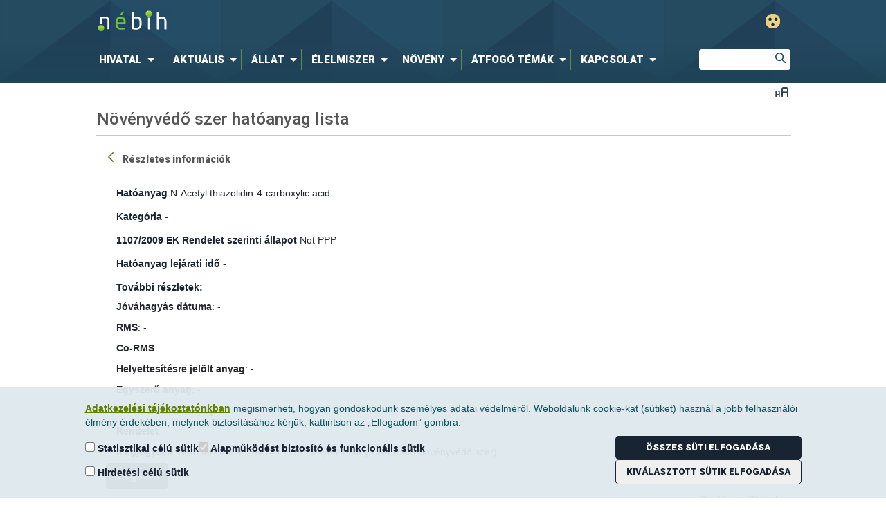

--- FILE ---
content_type: text/javascript
request_url: https://portal.nebih.gov.hu/o/nebih-theme/js/components/TogglerTree.js?minifierType=js&t=1765404214932
body_size: 2556
content:
/*1757956400000*/
let togglerTree=(()=>{const app=(config)=>{const id=document.querySelector(`#${config.id}`);if(id){const easing=300;let permission=true;const togglerHeader=id.querySelectorAll(".toggler-header");const togglerContentWrapper=id.querySelectorAll(".toggler-content-wrapper");id.classList.add("load");const getWidth=()=>{return window.innerWidth||document.documentElement.clientWidth||document.body.clientWidth};const margin=(el)=>{el.style.setProperty("--margin",`${el.offsetHeight*-1}px`)};const movement=
(ta)=>{if(permission){permission=false;const togglerContent=ta.closest("li").querySelector(".toggler-content");togglerContent.style.transition=`margin-top ${easing}ms cubic-bezier(0, 0.1, 0, 1)`;togglerContent.classList.toggle("active");if(togglerContent.classList.contains("active")){ta.closest("ul").querySelectorAll(".toggler-content").forEach((el)=>{el.classList.remove("active");margin(el)});ta.closest("ul").querySelectorAll(".toggler-header").forEach((el)=>{el.setAttribute("aria-expanded","false");
el.classList.remove("active")});ta.setAttribute("aria-expanded","true");togglerContent.classList.add("active");ta.classList.add("active");togglerContent.style.setProperty("--margin","0px");let lc=togglerContent.querySelectorAll("a");lc.forEach((el)=>{el.setAttribute("tabindex","0")})}else{margin(togglerContent);ta.classList.remove("active");ta.setAttribute("aria-expanded","false");let lc=togglerContent.querySelectorAll("a");lc.forEach((el)=>{el.setAttribute("tabindex","-1")})}id.querySelectorAll(".toggler-content.active .toggler-header").forEach((el)=>
{el.setAttribute("tabindex","0")});id.querySelectorAll(".toggler-content:not(.active) .toggler-header").forEach((el)=>{el.setAttribute("tabindex","-1")});setTimeout(()=>{togglerContent.style.transition="";permission=true},easing)}};const toggle=(e,type)=>{if(type)document.activeElement==e.currentTarget&&e.keyCode==13?movement(e.currentTarget):null;else movement(e.currentTarget)};togglerContentWrapper.forEach((el)=>{const togglerContent=el.querySelector(".toggler-content");margin(togglerContent);const a=
id.querySelectorAll("a");a.forEach((el)=>{el.setAttribute("tabindex","-1")});let cachedWidth=getWidth();window.addEventListener("resize",()=>{let newWidth=getWidth();if(newWidth!==cachedWidth){!togglerContent.classList.contains("active")?margin(togglerContent):null;cachedWidth=newWidth}})});togglerHeader.forEach((el)=>{el.addEventListener("click",(event)=>toggle(event,false));el.addEventListener("keyup",(event)=>toggle(event,true))})}};return{app:app}})();